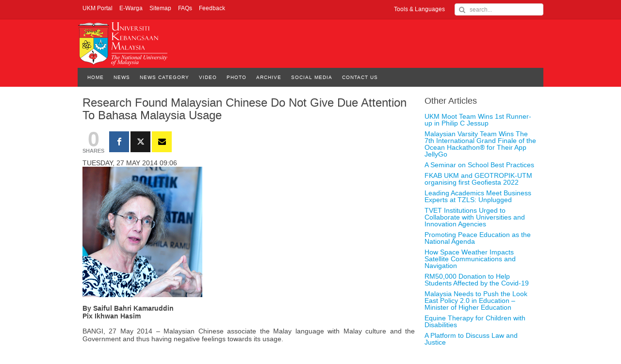

--- FILE ---
content_type: text/html; charset=UTF-8
request_url: https://www.ukm.my/news/archive/tahun-2014/mei-2014/research-found-malaysian-chinese-do-not-give-due-attention-to-bahasa-malaysia-usage/
body_size: 52592
content:
<!DOCTYPE html>
<html dir="ltr" lang="en-GB" prefix="og: https://ogp.me/ns#">
<head>
<meta charset="UTF-8" />
<meta http-equiv="X-UA-Compatible" content="IE=edge,chrome=1">
<meta name="viewport" content="width=device-width">
<title>Research Found Malaysian Chinese Do Not Give Due Attention To Bahasa Malaysia Usage | UKM News Portal</title>
<link rel="profile" href="http://gmpg.org/xfn/11">
<link rel="pingback" href="https://www.ukm.my/news/xmlrpc.php">
<link rel="shortcut icon" href="https://www.ukm.my/news/wp-content/themes/ukmtheme-master/favicon.ico" />

		<!-- All in One SEO 4.9.3 - aioseo.com -->
	<meta name="description" content="TUESDAY, 27 MAY 2014 09:06 By Saiful Bahri Kamaruddin Pix Ikhwan Hasim BANGI, 27 May 2014 – Malaysian Chinese associate the Malay language with Malay culture and the Government and thus having negative feelings towards its usage. A study by Professor Dr Sharon Carstens, Professor of Anthropology and International Studies at Portland State University (PSU)" />
	<meta name="robots" content="max-image-preview:large" />
	<link rel="canonical" href="https://www.ukm.my/news/archive/tahun-2014/mei-2014/research-found-malaysian-chinese-do-not-give-due-attention-to-bahasa-malaysia-usage/" />
	<meta name="generator" content="All in One SEO (AIOSEO) 4.9.3" />
		<meta property="og:locale" content="en_GB" />
		<meta property="og:site_name" content="UKM News Portal" />
		<meta property="og:type" content="article" />
		<meta property="og:title" content="Research Found Malaysian Chinese Do Not Give Due Attention To Bahasa Malaysia Usage | UKM News Portal" />
		<meta property="og:description" content="TUESDAY, 27 MAY 2014 09:06 By Saiful Bahri Kamaruddin Pix Ikhwan Hasim BANGI, 27 May 2014 – Malaysian Chinese associate the Malay language with Malay culture and the Government and thus having negative feelings towards its usage. A study by Professor Dr Sharon Carstens, Professor of Anthropology and International Studies at Portland State University (PSU)" />
		<meta property="og:url" content="https://www.ukm.my/news/archive/tahun-2014/mei-2014/research-found-malaysian-chinese-do-not-give-due-attention-to-bahasa-malaysia-usage/" />
		<meta property="article:published_time" content="2014-05-27T04:25:38+00:00" />
		<meta property="article:modified_time" content="2015-04-29T04:28:15+00:00" />
		<meta name="twitter:card" content="summary" />
		<meta name="twitter:title" content="Research Found Malaysian Chinese Do Not Give Due Attention To Bahasa Malaysia Usage | UKM News Portal" />
		<meta name="twitter:description" content="TUESDAY, 27 MAY 2014 09:06 By Saiful Bahri Kamaruddin Pix Ikhwan Hasim BANGI, 27 May 2014 – Malaysian Chinese associate the Malay language with Malay culture and the Government and thus having negative feelings towards its usage. A study by Professor Dr Sharon Carstens, Professor of Anthropology and International Studies at Portland State University (PSU)" />
		<script type="application/ld+json" class="aioseo-schema">
			{"@context":"https:\/\/schema.org","@graph":[{"@type":"BreadcrumbList","@id":"https:\/\/www.ukm.my\/news\/archive\/tahun-2014\/mei-2014\/research-found-malaysian-chinese-do-not-give-due-attention-to-bahasa-malaysia-usage\/#breadcrumblist","itemListElement":[{"@type":"ListItem","@id":"https:\/\/www.ukm.my\/news#listItem","position":1,"name":"Home","item":"https:\/\/www.ukm.my\/news","nextItem":{"@type":"ListItem","@id":"https:\/\/www.ukm.my\/news\/archive\/#listItem","name":"ARCHIVE"}},{"@type":"ListItem","@id":"https:\/\/www.ukm.my\/news\/archive\/#listItem","position":2,"name":"ARCHIVE","item":"https:\/\/www.ukm.my\/news\/archive\/","nextItem":{"@type":"ListItem","@id":"https:\/\/www.ukm.my\/news\/archive\/tahun-2014\/#listItem","name":"Year 2014"},"previousItem":{"@type":"ListItem","@id":"https:\/\/www.ukm.my\/news#listItem","name":"Home"}},{"@type":"ListItem","@id":"https:\/\/www.ukm.my\/news\/archive\/tahun-2014\/#listItem","position":3,"name":"Year 2014","item":"https:\/\/www.ukm.my\/news\/archive\/tahun-2014\/","nextItem":{"@type":"ListItem","@id":"https:\/\/www.ukm.my\/news\/archive\/tahun-2014\/mei-2014\/#listItem","name":"May 2014"},"previousItem":{"@type":"ListItem","@id":"https:\/\/www.ukm.my\/news\/archive\/#listItem","name":"ARCHIVE"}},{"@type":"ListItem","@id":"https:\/\/www.ukm.my\/news\/archive\/tahun-2014\/mei-2014\/#listItem","position":4,"name":"May 2014","item":"https:\/\/www.ukm.my\/news\/archive\/tahun-2014\/mei-2014\/","nextItem":{"@type":"ListItem","@id":"https:\/\/www.ukm.my\/news\/archive\/tahun-2014\/mei-2014\/research-found-malaysian-chinese-do-not-give-due-attention-to-bahasa-malaysia-usage\/#listItem","name":"Research Found Malaysian Chinese Do Not Give Due Attention To Bahasa Malaysia Usage"},"previousItem":{"@type":"ListItem","@id":"https:\/\/www.ukm.my\/news\/archive\/tahun-2014\/#listItem","name":"Year 2014"}},{"@type":"ListItem","@id":"https:\/\/www.ukm.my\/news\/archive\/tahun-2014\/mei-2014\/research-found-malaysian-chinese-do-not-give-due-attention-to-bahasa-malaysia-usage\/#listItem","position":5,"name":"Research Found Malaysian Chinese Do Not Give Due Attention To Bahasa Malaysia Usage","previousItem":{"@type":"ListItem","@id":"https:\/\/www.ukm.my\/news\/archive\/tahun-2014\/mei-2014\/#listItem","name":"May 2014"}}]},{"@type":"Organization","@id":"https:\/\/www.ukm.my\/news\/#organization","name":"UKM News Portal","description":"UKM News Portal","url":"https:\/\/www.ukm.my\/news\/"},{"@type":"WebPage","@id":"https:\/\/www.ukm.my\/news\/archive\/tahun-2014\/mei-2014\/research-found-malaysian-chinese-do-not-give-due-attention-to-bahasa-malaysia-usage\/#webpage","url":"https:\/\/www.ukm.my\/news\/archive\/tahun-2014\/mei-2014\/research-found-malaysian-chinese-do-not-give-due-attention-to-bahasa-malaysia-usage\/","name":"Research Found Malaysian Chinese Do Not Give Due Attention To Bahasa Malaysia Usage | UKM News Portal","description":"TUESDAY, 27 MAY 2014 09:06 By Saiful Bahri Kamaruddin Pix Ikhwan Hasim BANGI, 27 May 2014 \u2013 Malaysian Chinese associate the Malay language with Malay culture and the Government and thus having negative feelings towards its usage. A study by Professor Dr Sharon Carstens, Professor of Anthropology and International Studies at Portland State University (PSU)","inLanguage":"en-GB","isPartOf":{"@id":"https:\/\/www.ukm.my\/news\/#website"},"breadcrumb":{"@id":"https:\/\/www.ukm.my\/news\/archive\/tahun-2014\/mei-2014\/research-found-malaysian-chinese-do-not-give-due-attention-to-bahasa-malaysia-usage\/#breadcrumblist"},"image":{"@type":"ImageObject","url":"https:\/\/www.ukm.my\/news\/wp-content\/uploads\/2015\/04\/CinaMalaysia01.jpg","@id":"https:\/\/www.ukm.my\/news\/archive\/tahun-2014\/mei-2014\/research-found-malaysian-chinese-do-not-give-due-attention-to-bahasa-malaysia-usage\/#mainImage","width":247,"height":269},"primaryImageOfPage":{"@id":"https:\/\/www.ukm.my\/news\/archive\/tahun-2014\/mei-2014\/research-found-malaysian-chinese-do-not-give-due-attention-to-bahasa-malaysia-usage\/#mainImage"},"datePublished":"2014-05-27T04:25:38+00:00","dateModified":"2015-04-29T04:28:15+00:00"},{"@type":"WebSite","@id":"https:\/\/www.ukm.my\/news\/#website","url":"https:\/\/www.ukm.my\/news\/","name":"UKM News Portal","description":"UKM News Portal","inLanguage":"en-GB","publisher":{"@id":"https:\/\/www.ukm.my\/news\/#organization"}}]}
		</script>
		<!-- All in One SEO -->

<link rel="alternate" href="https://www.ukm.my/news/archive/tahun-2014/mei-2014/research-found-malaysian-chinese-do-not-give-due-attention-to-bahasa-malaysia-usage/" hreflang="en" />
<link rel="alternate" href="https://www.ukm.my/news/arkib-berita/year-2014/may-2014/cina-malaysia-anggap-bahasa-melayu-untuk-berurusan-dengan-kerajaan-sahaja/" hreflang="ms" />
<link rel='dns-prefetch' href='//translate.google.com' />
<link rel="alternate" type="application/rss+xml" title="UKM News Portal &raquo; Research Found Malaysian Chinese Do Not Give Due Attention To Bahasa Malaysia Usage Comments Feed" href="https://www.ukm.my/news/archive/tahun-2014/mei-2014/research-found-malaysian-chinese-do-not-give-due-attention-to-bahasa-malaysia-usage/feed/" />
<link rel="alternate" title="oEmbed (JSON)" type="application/json+oembed" href="https://www.ukm.my/news/wp-json/oembed/1.0/embed?url=https%3A%2F%2Fwww.ukm.my%2Fnews%2Farchive%2Ftahun-2014%2Fmei-2014%2Fresearch-found-malaysian-chinese-do-not-give-due-attention-to-bahasa-malaysia-usage%2F&#038;lang=en&__ncforminfo=h0PSVz5J2orgyTZ1fKbVJ5mOCAJ_FEViwWhyaZ3TXbYnx-YL3vllZzIUf0U4P2R-l3-PQf3waxZIWdgC8_VgPQLhoLeVLdII" />
<link rel="alternate" title="oEmbed (XML)" type="text/xml+oembed" href="https://www.ukm.my/news/wp-json/oembed/1.0/embed?url=https%3A%2F%2Fwww.ukm.my%2Fnews%2Farchive%2Ftahun-2014%2Fmei-2014%2Fresearch-found-malaysian-chinese-do-not-give-due-attention-to-bahasa-malaysia-usage%2F&#038;format=xml&#038;lang=en&__ncforminfo=h0PSVz5J2orgyTZ1fKbVJ5mOCAJ_FEViImeQHm0TFgzcDp6sT1uGW-cMeDQuNebKYeGx4seIMKemqVDSO_DZfwc7b4TDBY-zD_22rRUXwao=" />
<style id='wp-img-auto-sizes-contain-inline-css' type='text/css'>
img:is([sizes=auto i],[sizes^="auto," i]){contain-intrinsic-size:3000px 1500px}
/*# sourceURL=wp-img-auto-sizes-contain-inline-css */
</style>
<link rel='stylesheet' id='wp-block-library-css' href='https://www.ukm.my/news/wp-includes/css/dist/block-library/style.min.css?ver=6.9' type='text/css' media='all' />
<style id='classic-theme-styles-inline-css' type='text/css'>
/*! This file is auto-generated */
.wp-block-button__link{color:#fff;background-color:#32373c;border-radius:9999px;box-shadow:none;text-decoration:none;padding:calc(.667em + 2px) calc(1.333em + 2px);font-size:1.125em}.wp-block-file__button{background:#32373c;color:#fff;text-decoration:none}
/*# sourceURL=/wp-includes/css/classic-themes.min.css */
</style>
<link rel='stylesheet' id='aioseo/css/src/vue/standalone/blocks/table-of-contents/global.scss-css' href='https://www.ukm.my/news/wp-content/plugins/all-in-one-seo-pack/dist/Lite/assets/css/table-of-contents/global.e90f6d47.css?ver=4.9.3' type='text/css' media='all' />
<style id='global-styles-inline-css' type='text/css'>
:root{--wp--preset--aspect-ratio--square: 1;--wp--preset--aspect-ratio--4-3: 4/3;--wp--preset--aspect-ratio--3-4: 3/4;--wp--preset--aspect-ratio--3-2: 3/2;--wp--preset--aspect-ratio--2-3: 2/3;--wp--preset--aspect-ratio--16-9: 16/9;--wp--preset--aspect-ratio--9-16: 9/16;--wp--preset--color--black: #000000;--wp--preset--color--cyan-bluish-gray: #abb8c3;--wp--preset--color--white: #ffffff;--wp--preset--color--pale-pink: #f78da7;--wp--preset--color--vivid-red: #cf2e2e;--wp--preset--color--luminous-vivid-orange: #ff6900;--wp--preset--color--luminous-vivid-amber: #fcb900;--wp--preset--color--light-green-cyan: #7bdcb5;--wp--preset--color--vivid-green-cyan: #00d084;--wp--preset--color--pale-cyan-blue: #8ed1fc;--wp--preset--color--vivid-cyan-blue: #0693e3;--wp--preset--color--vivid-purple: #9b51e0;--wp--preset--gradient--vivid-cyan-blue-to-vivid-purple: linear-gradient(135deg,rgb(6,147,227) 0%,rgb(155,81,224) 100%);--wp--preset--gradient--light-green-cyan-to-vivid-green-cyan: linear-gradient(135deg,rgb(122,220,180) 0%,rgb(0,208,130) 100%);--wp--preset--gradient--luminous-vivid-amber-to-luminous-vivid-orange: linear-gradient(135deg,rgb(252,185,0) 0%,rgb(255,105,0) 100%);--wp--preset--gradient--luminous-vivid-orange-to-vivid-red: linear-gradient(135deg,rgb(255,105,0) 0%,rgb(207,46,46) 100%);--wp--preset--gradient--very-light-gray-to-cyan-bluish-gray: linear-gradient(135deg,rgb(238,238,238) 0%,rgb(169,184,195) 100%);--wp--preset--gradient--cool-to-warm-spectrum: linear-gradient(135deg,rgb(74,234,220) 0%,rgb(151,120,209) 20%,rgb(207,42,186) 40%,rgb(238,44,130) 60%,rgb(251,105,98) 80%,rgb(254,248,76) 100%);--wp--preset--gradient--blush-light-purple: linear-gradient(135deg,rgb(255,206,236) 0%,rgb(152,150,240) 100%);--wp--preset--gradient--blush-bordeaux: linear-gradient(135deg,rgb(254,205,165) 0%,rgb(254,45,45) 50%,rgb(107,0,62) 100%);--wp--preset--gradient--luminous-dusk: linear-gradient(135deg,rgb(255,203,112) 0%,rgb(199,81,192) 50%,rgb(65,88,208) 100%);--wp--preset--gradient--pale-ocean: linear-gradient(135deg,rgb(255,245,203) 0%,rgb(182,227,212) 50%,rgb(51,167,181) 100%);--wp--preset--gradient--electric-grass: linear-gradient(135deg,rgb(202,248,128) 0%,rgb(113,206,126) 100%);--wp--preset--gradient--midnight: linear-gradient(135deg,rgb(2,3,129) 0%,rgb(40,116,252) 100%);--wp--preset--font-size--small: 13px;--wp--preset--font-size--medium: 20px;--wp--preset--font-size--large: 36px;--wp--preset--font-size--x-large: 42px;--wp--preset--spacing--20: 0.44rem;--wp--preset--spacing--30: 0.67rem;--wp--preset--spacing--40: 1rem;--wp--preset--spacing--50: 1.5rem;--wp--preset--spacing--60: 2.25rem;--wp--preset--spacing--70: 3.38rem;--wp--preset--spacing--80: 5.06rem;--wp--preset--shadow--natural: 6px 6px 9px rgba(0, 0, 0, 0.2);--wp--preset--shadow--deep: 12px 12px 50px rgba(0, 0, 0, 0.4);--wp--preset--shadow--sharp: 6px 6px 0px rgba(0, 0, 0, 0.2);--wp--preset--shadow--outlined: 6px 6px 0px -3px rgb(255, 255, 255), 6px 6px rgb(0, 0, 0);--wp--preset--shadow--crisp: 6px 6px 0px rgb(0, 0, 0);}:where(.is-layout-flex){gap: 0.5em;}:where(.is-layout-grid){gap: 0.5em;}body .is-layout-flex{display: flex;}.is-layout-flex{flex-wrap: wrap;align-items: center;}.is-layout-flex > :is(*, div){margin: 0;}body .is-layout-grid{display: grid;}.is-layout-grid > :is(*, div){margin: 0;}:where(.wp-block-columns.is-layout-flex){gap: 2em;}:where(.wp-block-columns.is-layout-grid){gap: 2em;}:where(.wp-block-post-template.is-layout-flex){gap: 1.25em;}:where(.wp-block-post-template.is-layout-grid){gap: 1.25em;}.has-black-color{color: var(--wp--preset--color--black) !important;}.has-cyan-bluish-gray-color{color: var(--wp--preset--color--cyan-bluish-gray) !important;}.has-white-color{color: var(--wp--preset--color--white) !important;}.has-pale-pink-color{color: var(--wp--preset--color--pale-pink) !important;}.has-vivid-red-color{color: var(--wp--preset--color--vivid-red) !important;}.has-luminous-vivid-orange-color{color: var(--wp--preset--color--luminous-vivid-orange) !important;}.has-luminous-vivid-amber-color{color: var(--wp--preset--color--luminous-vivid-amber) !important;}.has-light-green-cyan-color{color: var(--wp--preset--color--light-green-cyan) !important;}.has-vivid-green-cyan-color{color: var(--wp--preset--color--vivid-green-cyan) !important;}.has-pale-cyan-blue-color{color: var(--wp--preset--color--pale-cyan-blue) !important;}.has-vivid-cyan-blue-color{color: var(--wp--preset--color--vivid-cyan-blue) !important;}.has-vivid-purple-color{color: var(--wp--preset--color--vivid-purple) !important;}.has-black-background-color{background-color: var(--wp--preset--color--black) !important;}.has-cyan-bluish-gray-background-color{background-color: var(--wp--preset--color--cyan-bluish-gray) !important;}.has-white-background-color{background-color: var(--wp--preset--color--white) !important;}.has-pale-pink-background-color{background-color: var(--wp--preset--color--pale-pink) !important;}.has-vivid-red-background-color{background-color: var(--wp--preset--color--vivid-red) !important;}.has-luminous-vivid-orange-background-color{background-color: var(--wp--preset--color--luminous-vivid-orange) !important;}.has-luminous-vivid-amber-background-color{background-color: var(--wp--preset--color--luminous-vivid-amber) !important;}.has-light-green-cyan-background-color{background-color: var(--wp--preset--color--light-green-cyan) !important;}.has-vivid-green-cyan-background-color{background-color: var(--wp--preset--color--vivid-green-cyan) !important;}.has-pale-cyan-blue-background-color{background-color: var(--wp--preset--color--pale-cyan-blue) !important;}.has-vivid-cyan-blue-background-color{background-color: var(--wp--preset--color--vivid-cyan-blue) !important;}.has-vivid-purple-background-color{background-color: var(--wp--preset--color--vivid-purple) !important;}.has-black-border-color{border-color: var(--wp--preset--color--black) !important;}.has-cyan-bluish-gray-border-color{border-color: var(--wp--preset--color--cyan-bluish-gray) !important;}.has-white-border-color{border-color: var(--wp--preset--color--white) !important;}.has-pale-pink-border-color{border-color: var(--wp--preset--color--pale-pink) !important;}.has-vivid-red-border-color{border-color: var(--wp--preset--color--vivid-red) !important;}.has-luminous-vivid-orange-border-color{border-color: var(--wp--preset--color--luminous-vivid-orange) !important;}.has-luminous-vivid-amber-border-color{border-color: var(--wp--preset--color--luminous-vivid-amber) !important;}.has-light-green-cyan-border-color{border-color: var(--wp--preset--color--light-green-cyan) !important;}.has-vivid-green-cyan-border-color{border-color: var(--wp--preset--color--vivid-green-cyan) !important;}.has-pale-cyan-blue-border-color{border-color: var(--wp--preset--color--pale-cyan-blue) !important;}.has-vivid-cyan-blue-border-color{border-color: var(--wp--preset--color--vivid-cyan-blue) !important;}.has-vivid-purple-border-color{border-color: var(--wp--preset--color--vivid-purple) !important;}.has-vivid-cyan-blue-to-vivid-purple-gradient-background{background: var(--wp--preset--gradient--vivid-cyan-blue-to-vivid-purple) !important;}.has-light-green-cyan-to-vivid-green-cyan-gradient-background{background: var(--wp--preset--gradient--light-green-cyan-to-vivid-green-cyan) !important;}.has-luminous-vivid-amber-to-luminous-vivid-orange-gradient-background{background: var(--wp--preset--gradient--luminous-vivid-amber-to-luminous-vivid-orange) !important;}.has-luminous-vivid-orange-to-vivid-red-gradient-background{background: var(--wp--preset--gradient--luminous-vivid-orange-to-vivid-red) !important;}.has-very-light-gray-to-cyan-bluish-gray-gradient-background{background: var(--wp--preset--gradient--very-light-gray-to-cyan-bluish-gray) !important;}.has-cool-to-warm-spectrum-gradient-background{background: var(--wp--preset--gradient--cool-to-warm-spectrum) !important;}.has-blush-light-purple-gradient-background{background: var(--wp--preset--gradient--blush-light-purple) !important;}.has-blush-bordeaux-gradient-background{background: var(--wp--preset--gradient--blush-bordeaux) !important;}.has-luminous-dusk-gradient-background{background: var(--wp--preset--gradient--luminous-dusk) !important;}.has-pale-ocean-gradient-background{background: var(--wp--preset--gradient--pale-ocean) !important;}.has-electric-grass-gradient-background{background: var(--wp--preset--gradient--electric-grass) !important;}.has-midnight-gradient-background{background: var(--wp--preset--gradient--midnight) !important;}.has-small-font-size{font-size: var(--wp--preset--font-size--small) !important;}.has-medium-font-size{font-size: var(--wp--preset--font-size--medium) !important;}.has-large-font-size{font-size: var(--wp--preset--font-size--large) !important;}.has-x-large-font-size{font-size: var(--wp--preset--font-size--x-large) !important;}
:where(.wp-block-post-template.is-layout-flex){gap: 1.25em;}:where(.wp-block-post-template.is-layout-grid){gap: 1.25em;}
:where(.wp-block-term-template.is-layout-flex){gap: 1.25em;}:where(.wp-block-term-template.is-layout-grid){gap: 1.25em;}
:where(.wp-block-columns.is-layout-flex){gap: 2em;}:where(.wp-block-columns.is-layout-grid){gap: 2em;}
:root :where(.wp-block-pullquote){font-size: 1.5em;line-height: 1.6;}
/*# sourceURL=global-styles-inline-css */
</style>
<link rel='stylesheet' id='google-language-translator-css' href='https://www.ukm.my/news/wp-content/plugins/google-language-translator/css/style.css?ver=6.0.20' type='text/css' media='' />
<link rel='stylesheet' id='mashsb-styles-css' href='https://www.ukm.my/news/wp-content/plugins/mashsharer/assets/css/mashsb.min.css?ver=4.0.47' type='text/css' media='all' />
<style id='mashsb-styles-inline-css' type='text/css'>
.mashsb-count {color:#cccccc;}[class^="mashicon-"] .text, [class*=" mashicon-"] .text{
    text-indent: -9999px !important;
    line-height: 0px;
    display: block;
    }
    [class^="mashicon-"] .text:after, [class*=" mashicon-"] .text:after {
        content: "" !important;
        text-indent: 0;
        font-size:13px;
        display: block !important;
    }
    [class^="mashicon-"], [class*=" mashicon-"] {
        width:25%;
        text-align: center !important;
    }
    [class^="mashicon-"] .icon:before, [class*=" mashicon-"] .icon:before {
        float:none;
        margin-right: 0;
    }
    .mashsb-buttons a{
       margin-right: 3px;
       margin-bottom:3px;
       min-width: 0;
       width: 41px;
    }
    .onoffswitch,
    .onoffswitch-inner:before,
    .onoffswitch-inner:after
    .onoffswitch2,
    .onoffswitch2-inner:before,
    .onoffswitch2-inner:after  {
        margin-right: 0px;
        width: 41px;
        line-height: 41px;
    }
/*# sourceURL=mashsb-styles-inline-css */
</style>
<link rel='stylesheet' id='style-css' href='https://www.ukm.my/news/wp-content/themes/ukmtheme-master/style.css?ver=6.7' type='text/css' media='all' />
<link rel='stylesheet' id='tablepress-default-css' href='https://www.ukm.my/news/wp-content/plugins/tablepress/css/build/default.css?ver=3.2.6' type='text/css' media='all' />
<script type="text/javascript" src="https://www.ukm.my/news/wp-content/themes/ukmtheme-master/js/jquery.min.js?ver=2.13" id="jquery-js"></script>
<script type="text/javascript" id="mashsb-js-extra">
/* <![CDATA[ */
var mashsb = {"shares":"0","round_shares":"","animate_shares":"1","dynamic_buttons":"0","share_url":"https://www.ukm.my/news/archive/tahun-2014/mei-2014/research-found-malaysian-chinese-do-not-give-due-attention-to-bahasa-malaysia-usage/","title":"Research+Found+Malaysian+Chinese+Do+Not+Give+Due+Attention+To+Bahasa+Malaysia+Usage","image":"https://www.ukm.my/news/wp-content/uploads/2015/04/CinaMalaysia01.jpg","desc":"TUESDAY, 27 MAY 2014 09:06\r\n\r\n\r\n\r\n\r\nBy Saiful Bahri Kamaruddin\r\nPix Ikhwan Hasim\r\nBANGI, 27 May 2014 \u2013 Malaysian Chinese associate the Malay language with Malay culture and the Government and thus having negative feelings towards its usage.\r\nA study \u2026","hashtag":"https://twitter.com/ukmtwit","subscribe":"content","subscribe_url":"","activestatus":"1","singular":"1","twitter_popup":"1","refresh":"0","nonce":"6b1e7cdc65","postid":"4668","servertime":"1768442556","ajaxurl":"https://www.ukm.my/news/wp-admin/admin-ajax.php"};
//# sourceURL=mashsb-js-extra
/* ]]> */
</script>
<script type="text/javascript" src="https://www.ukm.my/news/wp-content/plugins/mashsharer/assets/js/mashsb.min.js?ver=4.0.47" id="mashsb-js"></script>
<link rel="https://api.w.org/" href="https://www.ukm.my/news/wp-json/" /><link rel="alternate" title="JSON" type="application/json" href="https://www.ukm.my/news/wp-json/wp/v2/pages/4668" /><link rel="EditURI" type="application/rsd+xml" title="RSD" href="https://www.ukm.my/news/xmlrpc.php?rsd&__ncforminfo=h0PSVz5J2orgyTZ1fKbVJ5mOCAJ_FEViHhUTTo_GVaNKtFV2ng2aLWLT-H0c5-CKu6NtdQsgMwK9z0MLE4u96Q==" />
<link rel='shortlink' href='https://www.ukm.my/news/?p=4668&__ncforminfo=h0PSVz5J2orgyTZ1fKbVJ5mOCAJ_FEViDTL9_R09rB9USCLRtVcyMJxnzlBJArK3cQT3v7h0--QS5LwDzHLvLw==' />
<style>#google_language_translator{width:auto!important;}div.skiptranslate.goog-te-gadget{display:inline!important;}.goog-tooltip{display: none!important;}.goog-tooltip:hover{display: none!important;}.goog-text-highlight{background-color:transparent!important;border:none!important;box-shadow:none!important;}#google_language_translator select.goog-te-combo{color:#32373c;}#flags{display:none;}div.skiptranslate{display:none!important;}body{top:0px!important;}#goog-gt-{display:none!important;}font font{background-color:transparent!important;box-shadow:none!important;position:initial!important;}#glt-translate-trigger{left:20px;right:auto;}#glt-translate-trigger > span{color:#ffffff;}#glt-translate-trigger{background:#f89406;}.goog-te-gadget .goog-te-combo{width:100%;}</style><meta name="generator" content="Elementor 3.34.1; features: additional_custom_breakpoints; settings: css_print_method-external, google_font-enabled, font_display-auto">
			<style>
				.e-con.e-parent:nth-of-type(n+4):not(.e-lazyloaded):not(.e-no-lazyload),
				.e-con.e-parent:nth-of-type(n+4):not(.e-lazyloaded):not(.e-no-lazyload) * {
					background-image: none !important;
				}
				@media screen and (max-height: 1024px) {
					.e-con.e-parent:nth-of-type(n+3):not(.e-lazyloaded):not(.e-no-lazyload),
					.e-con.e-parent:nth-of-type(n+3):not(.e-lazyloaded):not(.e-no-lazyload) * {
						background-image: none !important;
					}
				}
				@media screen and (max-height: 640px) {
					.e-con.e-parent:nth-of-type(n+2):not(.e-lazyloaded):not(.e-no-lazyload),
					.e-con.e-parent:nth-of-type(n+2):not(.e-lazyloaded):not(.e-no-lazyload) * {
						background-image: none !important;
					}
				}
			</style>
			<style id="sccss">/* Enter Your Custom CSS Here */</style><style type="text/css">
  .uk-button-primary,
  .uk-button-primary:hover,
  .uk-button-primary:focus {
    background: #ed1c24;
  }
  .mn_color {
    background: #ed1c24;
    background: #ed1c24;
  }
  .snd_color {
    background: #0095d9;
  }
  .trd_color {
    background: #494949;
  }
</style>
</head>
<body class="wp-singular page-template-default page page-id-4668 page-child parent-pageid-1116 wp-theme-ukmtheme-master elementor-default elementor-kit-19759">
<div class="page-wrap">
<div class="clearfix header-wrap mn_color ut_color">
<nav class="top">
  <div class="wrap pure-g pure-u-g">
    <div class="pure-u-1-2">
    <div class="menu-top-menu-container"><ul id="menu-top-menu" class="top-menu"><li id="menu-item-10" class="menu-item menu-item-type-custom menu-item-object-custom menu-item-10"><a href="https://www.ukm.my/portal/">UKM Portal</a></li>
<li id="menu-item-11" class="menu-item menu-item-type-custom menu-item-object-custom menu-item-11"><a href="http://portalewarga.ukm.my/">E-Warga</a></li>
<li id="menu-item-19" class="menu-item menu-item-type-post_type menu-item-object-page menu-item-19"><a href="https://www.ukm.my/news/sitemap/">Sitemap</a></li>
<li id="menu-item-77" class="post-type-archive-faq menu-item menu-item-type-post_type_archive menu-item-object-faq menu-item-77"><a href="https://www.ukm.my/news/en/faq/">FAQs</a></li>
<li id="menu-item-38" class="menu-item menu-item-type-post_type menu-item-object-page menu-item-38"><a href="https://www.ukm.my/news/feedback/">Feedback</a></li>
</ul></div>    </div>
    <div class="pure-u-1-2">
      <div class="uk-navbar-flip tukm-top-search-box">
<form class="uk-form" action="https://www.ukm.my/news/en/">
<div class="uk-form-icon">
<i class="uk-icon-search"></i>
	<input class="uk-form-small" type="search" placeholder="search..." value="" name="s">
</div>
</form>
</div>      <div class="off-canvas-tools-wrap"><a href="#ut-tools" data-uk-offcanvas class="off-canvas-icon">Tools &amp; Languages</a></div>
<div id="ut-tools" class="uk-offcanvas">
  <div class="uk-offcanvas-bar uk-offcanvas-bar-flip ut-off-canvas">
  <p>Press esc key to close</p>
    <h4>Theme</h4>
    <ul class="btn_theme_list">
      <li class="btn_theme"><a href="#" style="background:#ed1c24;" class="reset_btn"></a></li>
      <li class="btn_theme"><a href="#" style="background:#0095d9;" class="snd_btn"></a></li>
      <li class="btn_theme"><a href="#" style="background:#494949;" class="trd_btn"></a></li>
    </ul>
    <h4>Font Size</h4>
    <ul id="text-resizer-controls" class="textresizer">
      <li><a href="#"><i class="uk-icon-minus-square"></i>&nbsp;Small</a></li>
      <li><a href="#"><i class="uk-icon-font"></i>&nbsp;Reset</a></li>
      <li><a href="#"><i class="uk-icon-plus-square"></i>&nbsp;Large</a></li>
    </ul>
    <h4>Language</h4>
<ul>
<li><ul>	<li class="lang-item lang-item-2 lang-item-en current-lang lang-item-first"><a lang="en-GB" hreflang="en-GB" href="https://www.ukm.my/news/archive/tahun-2014/mei-2014/research-found-malaysian-chinese-do-not-give-due-attention-to-bahasa-malaysia-usage/" aria-current="true">English</a></li>
	<li class="lang-item lang-item-5 lang-item-ms"><a lang="ms-MY" hreflang="ms-MY" href="https://www.ukm.my/news/arkib-berita/year-2014/may-2014/cina-malaysia-anggap-bahasa-melayu-untuk-berurusan-dengan-kerajaan-sahaja/">Bahasa Melayu</a></li>
</ul></li>
</ul><h4>Google Translator</h4>
<div id="google_language_translator" class="default-language-en"></div>  </div>
</div>    </div>
  </div><!--.wrap-->
</nav>
<header>
  <h1 class="wrap logo">
    <a href="https://www.ukm.my/news/en">
      <img src="https://www.ukm.my/news/wp-content/uploads/2016/06/logo.png" height="100" width="399" alt="" />
    </a>
  </h1>
  <div class="wrap secondary-menu">
    <div id="cssmenu" class="menu-main-menu-container"><ul id="menu-main-menu" class="menu"><li id="menu-item-50" class="menu-item menu-item-type-custom menu-item-object-custom menu-item-home"><a href="https://www.ukm.my/news/en/">HOME</a></li>
<li id="menu-item-259" class="post-type-archive-news menu-item menu-item-type-post_type_archive menu-item-object-news"><a href="https://www.ukm.my/news/en/Latest_News/">NEWS</a></li>
<li id="menu-item-51" class="menu-item menu-item-type-custom menu-item-object-custom menu-item-has-children has-sub"><a href="#">NEWS CATEGORY</a>
<ul>
	<li id="menu-item-137" class="menu-item menu-item-type-taxonomy menu-item-object-newscat"><a href="https://www.ukm.my/news/News_Category/vice-chancellor/">Vice Chancellor</a></li>
	<li id="menu-item-147" class="menu-item menu-item-type-taxonomy menu-item-object-newscat"><a href="https://www.ukm.my/news/News_Category/alumni/">Alumni</a></li>
	<li id="menu-item-148" class="menu-item menu-item-type-taxonomy menu-item-object-newscat"><a href="https://www.ukm.my/news/News_Category/bicara-persada/">Bicara Persada</a></li>
	<li id="menu-item-125" class="menu-item menu-item-type-taxonomy menu-item-object-newscat"><a href="https://www.ukm.my/news/News_Category/inaugural-lecture/">Inaugural Lecture</a></li>
	<li id="menu-item-134" class="menu-item menu-item-type-taxonomy menu-item-object-newscat"><a href="https://www.ukm.my/news/News_Category/community-services/">Community Services</a></li>
	<li id="menu-item-136" class="menu-item menu-item-type-taxonomy menu-item-object-newscat"><a href="https://www.ukm.my/news/News_Category/industry-partnership/">Industry Partnership</a></li>
	<li id="menu-item-157" class="menu-item menu-item-type-taxonomy menu-item-object-newscat"><a href="https://www.ukm.my/news/News_Category/mou-moa-loi/">MoU; MoA; LoI</a></li>
	<li id="menu-item-158" class="menu-item menu-item-type-taxonomy menu-item-object-newscat"><a href="https://www.ukm.my/news/News_Category/research/">Research</a></li>
	<li id="menu-item-159" class="menu-item menu-item-type-taxonomy menu-item-object-newscat"><a href="https://www.ukm.my/news/News_Category/sports/">Sports</a></li>
	<li id="menu-item-160" class="menu-item menu-item-type-taxonomy menu-item-object-newscat"><a href="https://www.ukm.my/news/News_Category/student/">Student</a></li>
</ul>
</li>
<li id="menu-item-52" class="menu-item menu-item-type-custom menu-item-object-custom"><a href="https://www.youtube.com/ukmtubes">VIDEO</a></li>
<li id="menu-item-53" class="menu-item menu-item-type-custom menu-item-object-custom"><a href="https://www.facebook.com/pg/UKMOfficial/photos/?tab=albums">PHOTO</a></li>
<li id="menu-item-1429" class="menu-item menu-item-type-post_type menu-item-object-page current-page-ancestor menu-item-has-children has-sub"><a href="https://www.ukm.my/news/archive/">ARCHIVE</a>
<ul>
	<li id="menu-item-1430" class="menu-item menu-item-type-post_type menu-item-object-page"><a href="https://www.ukm.my/news/archive/year-2010/">Year 2010</a></li>
	<li id="menu-item-1431" class="menu-item menu-item-type-post_type menu-item-object-page"><a href="https://www.ukm.my/news/archive/year-2011/">Year 2011</a></li>
	<li id="menu-item-1432" class="menu-item menu-item-type-post_type menu-item-object-page"><a href="https://www.ukm.my/news/archive/year-2012/">Year 2012</a></li>
	<li id="menu-item-1433" class="menu-item menu-item-type-post_type menu-item-object-page"><a href="https://www.ukm.my/news/archive/year-2013/">Year 2013</a></li>
	<li id="menu-item-1434" class="menu-item menu-item-type-post_type menu-item-object-page current-page-ancestor"><a href="https://www.ukm.my/news/archive/tahun-2014/">Year 2014</a></li>
	<li id="menu-item-11939" class="menu-item menu-item-type-post_type menu-item-object-page"><a href="https://www.ukm.my/news/archive/year-2015/">Year 2015</a></li>
	<li id="menu-item-13860" class="menu-item menu-item-type-post_type menu-item-object-page"><a href="https://www.ukm.my/news/archive/year-2016/">Year 2016</a></li>
	<li id="menu-item-15552" class="menu-item menu-item-type-post_type menu-item-object-page"><a href="https://www.ukm.my/news/year-2017/">Year 2017</a></li>
	<li id="menu-item-17149" class="menu-item menu-item-type-post_type menu-item-object-page"><a href="https://www.ukm.my/news/archive/year-2018/">Year 2018</a></li>
	<li id="menu-item-18125" class="menu-item menu-item-type-post_type menu-item-object-page"><a href="https://www.ukm.my/news/archive/year-2019/">Year 2019</a></li>
	<li id="menu-item-19783" class="menu-item menu-item-type-post_type menu-item-object-page"><a href="https://www.ukm.my/news/year-2020-2/">Year 2020</a></li>
	<li id="menu-item-21025" class="menu-item menu-item-type-post_type menu-item-object-page"><a href="https://www.ukm.my/news/year-2021/">Year 2021</a></li>
	<li id="menu-item-22476" class="menu-item menu-item-type-post_type menu-item-object-page"><a href="https://www.ukm.my/news/tahun-2022/">Year 2022</a></li>
	<li id="menu-item-23990" class="menu-item menu-item-type-post_type menu-item-object-page"><a href="https://www.ukm.my/news/year-2023/">Year 2023</a></li>
</ul>
</li>
<li id="menu-item-21161" class="menu-item menu-item-type-custom menu-item-object-custom menu-item-has-children has-sub"><a href="#">SOCIAL MEDIA</a>
<ul>
	<li id="menu-item-21162" class="menu-item menu-item-type-custom menu-item-object-custom"><a href="https://www.facebook.com/UKMofficial">Facebook</a></li>
	<li id="menu-item-21163" class="menu-item menu-item-type-custom menu-item-object-custom"><a href="https://www.instagram.com/ukminsta">Instagram</a></li>
	<li id="menu-item-21164" class="menu-item menu-item-type-custom menu-item-object-custom"><a href="https://twitter.com/ukm_my">Twitter</a></li>
	<li id="menu-item-21165" class="menu-item menu-item-type-custom menu-item-object-custom"><a href="https://www.youtube.com/ukmtubes">Youtube</a></li>
</ul>
</li>
<li id="menu-item-61" class="menu-item menu-item-type-post_type menu-item-object-page"><a href="https://www.ukm.my/news/contact-us/">CONTACT US</a></li>
</ul></div>  </div>
    </header>
</div>
<article class="wrap">
  <div class="pure-g pure-g-r content">
    <section class="pure-u-3-4 article">
              <h2 class="content-title">Research Found Malaysian Chinese Do Not Give Due Attention To Bahasa Malaysia Usage</h2>
        <div class="content-article">
          <aside class="mashsb-container mashsb-main "><div class="mashsb-box"><div class="mashsb-count" style="float:left"><div class="counts mashsbcount">0</div><span class="mashsb-sharetext">SHARES</span></div><div class="mashsb-buttons"><a class="mashicon-facebook mashsb-noshadow" href="https://www.facebook.com/sharer.php?u=https%3A%2F%2Fwww.ukm.my%2Fnews%2Farchive%2Ftahun-2014%2Fmei-2014%2Fresearch-found-malaysian-chinese-do-not-give-due-attention-to-bahasa-malaysia-usage%2F" target="_top" rel="nofollow"><span class="icon"></span><span class="text">Facebook</span></a><a class="mashicon-twitter mashsb-noshadow" href="https://twitter.com/intent/tweet?text=Research%20Found%20Malaysian%20Chinese%20Do%20Not%20Give%20Due%20Attention%20To%20Bahasa%20Malaysia%20Usage&amp;url=https://www.ukm.my/news/?p=4668&amp;via=https://twitter.com/ukmtwit" target="_top" rel="nofollow"><span class="icon"></span><span class="text">Twitter</span></a><a class="mashicon-subscribe mashsb-noshadow" href="#" target="_top" rel="nofollow"><span class="icon"></span><span class="text">Subscribe</span></a><div class="onoffswitch2 mashsb-noshadow" style="display:none"></div></div>
            </div>
                <div style="clear:both"></div><div class="mashsb-toggle-container"></div></aside>
            <!-- Share buttons by mashshare.net - Version: 4.0.47--><div class="newsitem_tools">
<div class="newsitem_info" style="text-align: justify;"><span class="createdate">TUESDAY, 27 MAY 2014 09:06</span></div>
</div>
<div class="newsitem_text">
<div class="news_item_article">
<p style="text-align: justify;"><strong><img decoding="async" class="border" src="https://www.ukm.my/news/images/stories/Campus2014/CinaMalaysia01.jpg" alt="" border="0" /></strong></p>
<p style="text-align: justify;"><strong>By Saiful Bahri Kamaruddin<br />
Pix Ikhwan Hasim</strong></p>
<p style="text-align: justify;">BANGI, 27 May 2014 – Malaysian Chinese associate the Malay language with Malay culture and the Government and thus having negative feelings towards its usage.</p>
<p style="text-align: justify;">A study by Professor Dr Sharon Carstens, Professor of Anthropology and International Studies at Portland State University (PSU) of the United States said though they recognise Malay as the official language but regarded it as a parochial language that has limited use beyond dealings with the government.</p>
<p style="text-align: justify;">She also found that none of her respondents speak Malay within their families though up to 25% of them use English on such occasions.</p>
<p style="text-align: justify;">They felt the use of Bahasa Malaysia is only with the government, said Prof Carstens when presenting her findings at a seminar organised by the Institute of Malaysian and International Studies (IKMAS) of The National University of Malaysia (UKM) here last week.</p>
<p style="text-align: justify;">Prof Carstens carried out her study by examining Malaysian Chinese language practices and attitudes from local, national, and global perspectives.</p>
<p style="text-align: justify;">She said almost all the subjects queried in the study speak multiple languages with the combination of Mandarin, English and the dialects which differed between families but none of the respondents spoke Malay within their respective families.</p>
<p style="text-align: justify;">She also found 93% of Malaysian families of Chinese origin speak Mandarin with many different combinations of dialects and currently 53% of the respondents speak Chinese dialects with their parents compared with 42% in 1970.</p>
<p style="text-align: justify;">Most of those who took part in the study admitted that they primarily watched Hong Kong and China TV soap operas, Singapore TV, English-language programmes and Korean TV serials.</p>
<p style="text-align: justify;">Professor Carstens is the Director of the PSU Institute for Asian Studies and currently Senior Research Associate, Department of Chinese Studies, University Malaya.</p>
<p style="text-align: justify;">Even though there is a rising trend in learning Chinese, 25% of those who responded to her study spoke English with their families. The participants of the study insisted that English was still important for them.</p>
<p style="text-align: justify;">Her study, which started in 1970, was about multi-lingual Chinese in multi-ethnic Malaysia. Her research in Malaysia is ongoing with data collected even as she was presenting her findings at the seminar.</p>
<p style="text-align: justify;">The study was done qualitatively based on questionnaires, conversation recordings of 15 minutes each, social media through facebook/malaysianchineselanguages and conducting focus groups.</p>
<p style="text-align: justify;">The questions mostly relate to gender, age, education and the languages spoken. The participants were mostly working people in urban areas.</p>
<p style="text-align: justify;">She said her study seem to show that Malaysian Chinese are increasingly turning to Mandarin for use in everyday communications such as conversations and social media with future global implications.</p>
<p style="text-align: justify;">Malaysian Chinese feel they have to maintain their ethnic identity even if they are citizens of Malaysia and the most obvious way is through the language also known as <em>Guanhua</em> that is spoken by more people than any other languages around the world.</p>
<p style="text-align: justify;">“They might have grown up speaking Cantonese and Hokkien at home while learning Malay and English at school and from friends, but also recognise the ascendency of Mandarin on the global stage,” said Prof Carstens.</p>
<p style="text-align: justify;">She said the current dispute on the use of Allah in a non-Islamic context and opposition by some Malay rights groups over non-Malay rights have not helped the Chinese to feel that they are part of an inclusive society.</p>
<p style="text-align: justify;">She said in multi-ethnic Malaysia, younger Chinese Malaysians, with varying abilities to read, write and converse in Mandarin, Malay and English represent a new generation of tri-lingual Chinese Malaysian citizens.</p>
<p style="text-align: justify;">Prof Carstens research since the late 1970s has included ethnographic research in the Ulu Kelantan Hakka community of Pulai; ethnohistorical research on Yap Ah Loy; research on transnational Chinese mass media with her current research on Malaysian Chinese language identities and ideologies.</p>
<p style="text-align: justify;">Her published articles and a monograph (<em>Histories, Cultures, Identities: Studies in Malaysian Chinese Worlds</em>) centre on issues of Chinese folk religion, gender constructions, Hakka Chinese, Malaysian national culture and shifting ethnic and cultural identities over time.<br />
<img decoding="async" src="https://www.ukm.my/news/images/stories/Icon/ukmnewsportal.png" alt="" border="0" /><br />
<img decoding="async" class="border" src="https://www.ukm.my/news/images/stories/Campus2014/CinaMalaysia02.jpg" alt="" border="0" /></p>
<p style="text-align: justify;"><img decoding="async" class="border" src="https://www.ukm.my/news/images/stories/Campus2014/CinaMalaysia03.jpg" alt="" border="0" /></p>
</div>
</div>
        </div>   
            <div class="clearfix"></div>     </section>
    <aside class="pure-u-1-4">
    	<aside class="widgets"><h3 class="widget-title">Other Articles</h3><ul>      <li><a href="https://www.ukm.my/news/Latest_News/ukm-moot-team-wins-1st-runner-up-in-philip-c-jessup/">UKM Moot Team Wins 1st Runner-up in Philip C Jessup</a></li>
          <li><a href="https://www.ukm.my/news/Latest_News/malaysian-varsity-team-wins-the-7th-international-grand-finale-of-the-ocean-hackathon-for-their-app-jellygo/">Malaysian Varsity Team Wins The 7th International Grand Finale of the Ocean Hackathon® for Their App JellyGo</a></li>
          <li><a href="https://www.ukm.my/news/Latest_News/a-seminar-on-school-best-practices/">A Seminar on School Best Practices</a></li>
          <li><a href="https://www.ukm.my/news/Latest_News/fkab-ukm-and-geotropik-utm-organising-first-geofiesta-2022/">FKAB UKM and GEOTROPIK-UTM  organising first Geofiesta 2022</a></li>
          <li><a href="https://www.ukm.my/news/Latest_News/leading-academics-meet-business-experts-at-tzls-unplugged/">Leading Academics Meet Business Experts at TZLS: Unplugged</a></li>
          <li><a href="https://www.ukm.my/news/Latest_News/tvet-institutions-urged-to-collaborate-with-universities-and-innovation-agencies/">TVET Institutions Urged to Collaborate with Universities and Innovation Agencies</a></li>
          <li><a href="https://www.ukm.my/news/Latest_News/promoting-peace-education-as-the-national-agenda/">Promoting Peace Education as the National Agenda</a></li>
          <li><a href="https://www.ukm.my/news/Latest_News/how-space-weather-impacts-satellite-communications-and-navigation/">How Space Weather Impacts Satellite Communications and Navigation</a></li>
          <li><a href="https://www.ukm.my/news/Latest_News/rm50000-donation-to-help-students-affected-by-the-covid-19/">RM50,000 Donation to Help Students Affected by the Covid-19</a></li>
          <li><a href="https://www.ukm.my/news/Latest_News/malaysia-needs-to-push-the-look-east-policy-2-0-in-education-minister-of-higher-education/">Malaysia Needs to Push the Look East Policy 2.0 in Education – Minister of Higher Education</a></li>
          <li><a href="https://www.ukm.my/news/Latest_News/equine-therapy-for-children-with-disabilities/">Equine Therapy for Children with Disabilities</a></li>
          <li><a href="https://www.ukm.my/news/Latest_News/a-platform-to-discuss-law-and-justice/">A Platform to Discuss Law and Justice</a></li>
          <li><a href="https://www.ukm.my/news/Latest_News/stakeholders-inception-workshop-on-lrgs-global-warming/">Stakeholders Inception Workshop on LRGS Global Warming</a></li>
          <li><a href="https://www.ukm.my/news/Latest_News/children-are-vulnerable-to-climate-change-joint-study-by-unicef-ukm-ums-discovered-the-climate-impact-on-children-in-malaysia/">CHILDREN ARE VULNERABLE TO CLIMATE CHANGE Joint study by UNICEF, UKM, UMS discovered the climate impact on children in Malaysia</a></li>
          <li><a href="https://www.ukm.my/news/Latest_News/ukm-creates-chippie-choc-cookies-for-a-healthy-diet/">UKM Creates Chippie Choc Cookies for a Healthy Diet</a></li>
          <li><a href="https://www.ukm.my/news/Latest_News/ukm-doctoral-gold-award-receiver-develops-ulam-raja-supplement-to-prevent-dimentia/">UKM Doctoral Gold Award Receiver Develops Ulam Raja Supplement to Prevent Dimentia</a></li>
          <li><a href="https://www.ukm.my/news/Latest_News/media-experts-come-together-to-discuss-challenges-issues-in-pandemic-world/">Media Experts Come Together to Discuss Challenges, Issues in Pandemic World</a></li>
          <li><a href="https://www.ukm.my/news/Latest_News/tapping-into-the-mind-of-young-researchers/">Tapping into The Mind of Young Researchers</a></li>
          <li><a href="https://www.ukm.my/news/Latest_News/ukm-co-hosted-the-international-symposium-on-islam-civilization-and-science/">UKM Co-hosted the International Symposium on Islam, Civilization, and Science</a></li>
          <li><a href="https://www.ukm.my/news/Latest_News/mou-to-strengthen-academic-and-research-in-contemporary-islamic-studies/">MoU to Strengthen Academic and Research in Contemporary Islamic Studies</a></li>
    </ul>    <div class="col-1-1 uk-panel ut-news-show-all">
      <a href="https://www.ukm.my/news/en/Latest_News/"><button class="uk-button uk-button-mini uk-button-primary">News Archive</button></a>
    </div>

</aside>    </aside>
  </div>
</article>
</div><!--.page-wrap-->
<footer class="site-footer">
<div class="wrap pure-g pure-r">
  <div class="pure-u-2-3">
    <div class="menu-bottom-menu-container"><ul id="menu-bottom-menu" class="footer-menu"><li id="menu-item-168" class="menu-item menu-item-type-post_type menu-item-object-page menu-item-168"><a href="https://www.ukm.my/news/disclaimer/">Disclaimer</a></li>
<li id="menu-item-176" class="menu-item menu-item-type-post_type menu-item-object-page menu-item-176"><a href="https://www.ukm.my/news/security-policy/">Security Policy</a></li>
<li id="menu-item-183" class="menu-item menu-item-type-post_type menu-item-object-page menu-item-183"><a href="https://www.ukm.my/news/privacy-policy/">Privacy Policy</a></li>
<li id="menu-item-192" class="menu-item menu-item-type-post_type menu-item-object-page menu-item-192"><a href="https://www.ukm.my/news/disclaimer-third-language-translation/">Disclaimer Third Language Translation</a></li>
</ul></div>  </div>
  <div class="pure-u-1-3">
    
<div class="footer-social-link-wrap">
  <ul class="footer-social-icon">
    <li class="ut_hidden"><a class="uk-icon-rss-square" href="https://www.ukm.my/news/en/feed/rss/" title="RSS"></a></li>
    <li class=""><a class="uk-icon-facebook-square" href="https://www.facebook.com/UKMOfficial" title="Facebook"></a></li>
    <li class=""><a class="uk-icon-twitter-square" href="https://twitter.com/ukm_my" title="Twitter"></a></li>
    <li class=""><a class="uk-icon-youtube-square" href="https://www.youtube.com/ukmtubes" title="Youtube"></a></li>
    <li class=""><a class="uk-icon-instagram" href="https://instagram.com/ukminsta/" title="Intsagram"></a></li>
  </ul>
</div>  </div>
</div>
<div class="wrap pure-g pure-g-r">
  <div class="pure-u-1-2 footer-left-content">   
    <span><h3 class="widget-title uk-hidden">Address</h3><div class="textwidget"><p>Centre for Corporate Communications<br />
The National University of Malaysia<br />
43600 UKM, Bangi Selangor, MALAYSIA<br />
Tel: +603 8921 4908/ 5540/ 3370<br />
Fax: +603 8921 4097<br />
E-mail : <a href="mailto:pkk@ukm.edu.my">pkk@ukm.edu.my</a></p>
</div></span>  </div>
  <div class="pure-u-1-2 footer-right-content">
    &nbsp;
  </div>
</div>
<div class="wrap">
  <p class="ut_copyright_statement">Copyright &copy;&nbsp;2026&nbsp;The National University of Malaysia</p>
  <p class="ut_bestview_statement">This site can be accessed using smart devices. Best viewed using the latest versions of web browsers on a minimum resolution of 1024x768.<br/>For further explanation can be read <a href="http://browsehappy.com/" target="_blank">here</a>.</p>
  <p class="tukm-visitor-counter"></p>
  <p class="tukm-theme-version"><a href="https://www.ukm.my/template/" title="" target="_blank">v6.7.2</a></p>
</div>
</footer>
<script type="speculationrules">
{"prefetch":[{"source":"document","where":{"and":[{"href_matches":"/news/*"},{"not":{"href_matches":["/news/wp-*.php","/news/wp-admin/*","/news/wp-content/uploads/*","/news/wp-content/*","/news/wp-content/plugins/*","/news/wp-content/themes/ukmtheme-master/*","/news/*\\?(.+)"]}},{"not":{"selector_matches":"a[rel~=\"nofollow\"]"}},{"not":{"selector_matches":".no-prefetch, .no-prefetch a"}}]},"eagerness":"conservative"}]}
</script>
<div id="flags" style="display:none" class="size16"><ul id="sortable" class="ui-sortable"><li id="English"><a href="#" title="English" class="nturl notranslate en flag united-states"></a></li><li id="Malay"><a href="#" title="Malay" class="nturl notranslate ms flag Malay"></a></li></ul></div><div id='glt-footer'></div><script>function GoogleLanguageTranslatorInit() { new google.translate.TranslateElement({pageLanguage: 'en', includedLanguages:'en,ms', autoDisplay: false}, 'google_language_translator');}</script>			<script>
				const lazyloadRunObserver = () => {
					const lazyloadBackgrounds = document.querySelectorAll( `.e-con.e-parent:not(.e-lazyloaded)` );
					const lazyloadBackgroundObserver = new IntersectionObserver( ( entries ) => {
						entries.forEach( ( entry ) => {
							if ( entry.isIntersecting ) {
								let lazyloadBackground = entry.target;
								if( lazyloadBackground ) {
									lazyloadBackground.classList.add( 'e-lazyloaded' );
								}
								lazyloadBackgroundObserver.unobserve( entry.target );
							}
						});
					}, { rootMargin: '200px 0px 200px 0px' } );
					lazyloadBackgrounds.forEach( ( lazyloadBackground ) => {
						lazyloadBackgroundObserver.observe( lazyloadBackground );
					} );
				};
				const events = [
					'DOMContentLoaded',
					'elementor/lazyload/observe',
				];
				events.forEach( ( event ) => {
					document.addEventListener( event, lazyloadRunObserver );
				} );
			</script>
			<script type="text/javascript" src="https://www.ukm.my/news/wp-content/plugins/google-language-translator/js/scripts.js?ver=6.0.20" id="scripts-js"></script>
<script type="text/javascript" src="//translate.google.com/translate_a/element.js?cb=GoogleLanguageTranslatorInit" id="scripts-google-js"></script>
<script type="text/javascript" id="pll_cookie_script-js-after">
/* <![CDATA[ */
(function() {
				var expirationDate = new Date();
				expirationDate.setTime( expirationDate.getTime() + 31536000 * 1000 );
				document.cookie = "pll_language=en; expires=" + expirationDate.toUTCString() + "; path=/news/; secure; SameSite=Lax";
			}());

//# sourceURL=pll_cookie_script-js-after
/* ]]> */
</script>
<script type="text/javascript" src="https://www.ukm.my/news/wp-content/themes/ukmtheme-master/js/library.all.min.js?ver=6.7" id="library-js"></script>
<script type="text/javascript" src="https://www.ukm.my/news/wp-content/themes/ukmtheme-master/js/scripts.min.js?ver=6.7" id="default-js"></script>
</body>
</html>